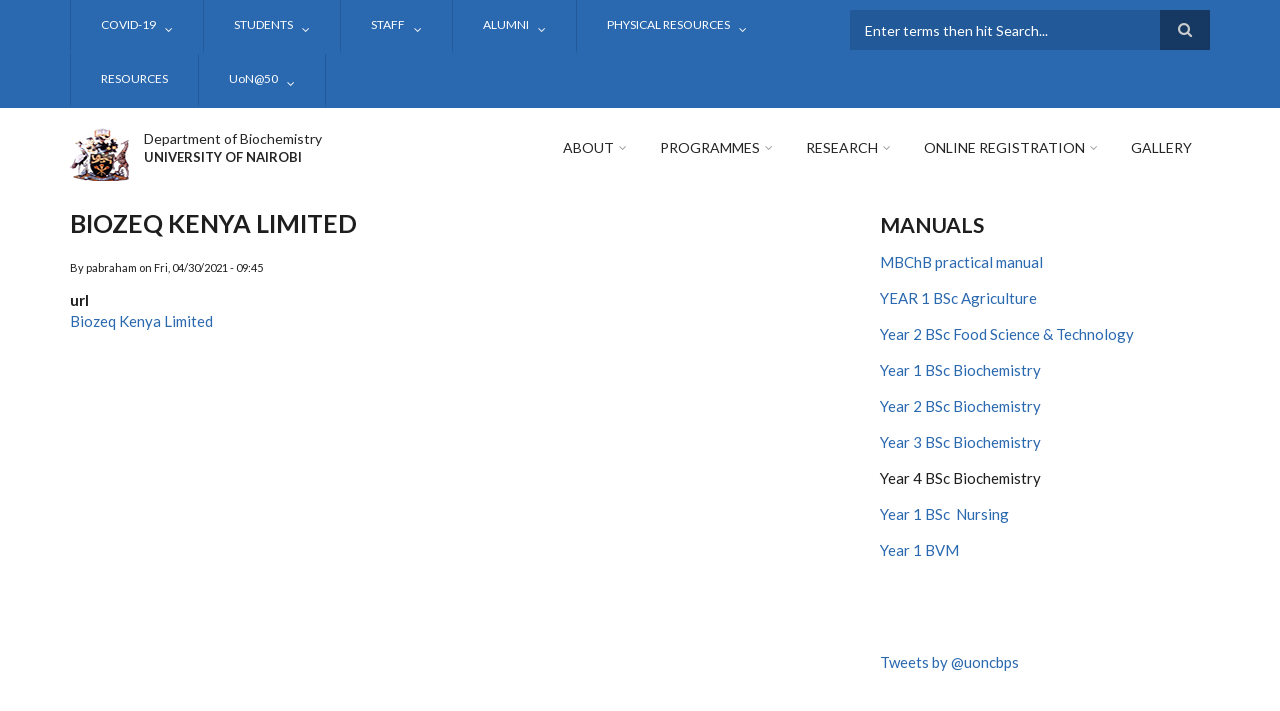

--- FILE ---
content_type: text/html; charset=UTF-8
request_url: http://biochemistry.uonbi.ac.ke/index.php/collaborators/biozeq-kenya-limited
body_size: 50763
content:
<!DOCTYPE html>
<html lang="en" dir="ltr" prefix="content: http://purl.org/rss/1.0/modules/content/  dc: http://purl.org/dc/terms/  foaf: http://xmlns.com/foaf/0.1/  og: http://ogp.me/ns#  rdfs: http://www.w3.org/2000/01/rdf-schema#  schema: http://schema.org/  sioc: http://rdfs.org/sioc/ns#  sioct: http://rdfs.org/sioc/types#  skos: http://www.w3.org/2004/02/skos/core#  xsd: http://www.w3.org/2001/XMLSchema# ">
  <head>
    <meta charset="utf-8" />
<script>(function(i,s,o,g,r,a,m){i["GoogleAnalyticsObject"]=r;i[r]=i[r]||function(){(i[r].q=i[r].q||[]).push(arguments)},i[r].l=1*new Date();a=s.createElement(o),m=s.getElementsByTagName(o)[0];a.async=1;a.src=g;m.parentNode.insertBefore(a,m)})(window,document,"script","https://www.google-analytics.com/analytics.js","ga");ga("create", "UA-151994231-2", {"cookieDomain":"auto"});ga("set", "anonymizeIp", true);ga("send", "pageview");</script>
<meta name="Generator" content="Drupal 8 (https://www.drupal.org)" />
<meta name="MobileOptimized" content="width" />
<meta name="HandheldFriendly" content="true" />
<meta name="viewport" content="width=device-width, initial-scale=1.0" />
<link rel="shortcut icon" href="/sites/biochemistry.uonbi.ac.ke/files/best-logo59_0.png" type="image/png" />
<link rel="canonical" href="http://biochemistry.uonbi.ac.ke/index.php/collaborators/biozeq-kenya-limited" />
<link rel="shortlink" href="http://biochemistry.uonbi.ac.ke/index.php/node/245" />
<link rel="revision" href="http://biochemistry.uonbi.ac.ke/index.php/collaborators/biozeq-kenya-limited" />

    <title>Biozeq Kenya Limited | Department of Biochemistry</title>
    <link rel="stylesheet" media="all" href="/core/assets/vendor/normalize-css/normalize.css?rjoknt" />
<link rel="stylesheet" media="all" href="/core/misc/normalize-fixes.css?rjoknt" />
<link rel="stylesheet" media="all" href="/sites/all/libraries/superfish/css/superfish.css?rjoknt" />
<link rel="stylesheet" media="all" href="/core/themes/stable/css/system/components/ajax-progress.module.css?rjoknt" />
<link rel="stylesheet" media="all" href="/core/themes/stable/css/system/components/align.module.css?rjoknt" />
<link rel="stylesheet" media="all" href="/core/themes/stable/css/system/components/autocomplete-loading.module.css?rjoknt" />
<link rel="stylesheet" media="all" href="/core/themes/stable/css/system/components/fieldgroup.module.css?rjoknt" />
<link rel="stylesheet" media="all" href="/core/themes/stable/css/system/components/container-inline.module.css?rjoknt" />
<link rel="stylesheet" media="all" href="/core/themes/stable/css/system/components/clearfix.module.css?rjoknt" />
<link rel="stylesheet" media="all" href="/core/themes/stable/css/system/components/details.module.css?rjoknt" />
<link rel="stylesheet" media="all" href="/core/themes/stable/css/system/components/hidden.module.css?rjoknt" />
<link rel="stylesheet" media="all" href="/core/themes/stable/css/system/components/item-list.module.css?rjoknt" />
<link rel="stylesheet" media="all" href="/core/themes/stable/css/system/components/js.module.css?rjoknt" />
<link rel="stylesheet" media="all" href="/core/themes/stable/css/system/components/nowrap.module.css?rjoknt" />
<link rel="stylesheet" media="all" href="/core/themes/stable/css/system/components/position-container.module.css?rjoknt" />
<link rel="stylesheet" media="all" href="/core/themes/stable/css/system/components/progress.module.css?rjoknt" />
<link rel="stylesheet" media="all" href="/core/themes/stable/css/system/components/reset-appearance.module.css?rjoknt" />
<link rel="stylesheet" media="all" href="/core/themes/stable/css/system/components/resize.module.css?rjoknt" />
<link rel="stylesheet" media="all" href="/core/themes/stable/css/system/components/sticky-header.module.css?rjoknt" />
<link rel="stylesheet" media="all" href="/core/themes/stable/css/system/components/system-status-counter.css?rjoknt" />
<link rel="stylesheet" media="all" href="/core/themes/stable/css/system/components/system-status-report-counters.css?rjoknt" />
<link rel="stylesheet" media="all" href="/core/themes/stable/css/system/components/system-status-report-general-info.css?rjoknt" />
<link rel="stylesheet" media="all" href="/core/themes/stable/css/system/components/tabledrag.module.css?rjoknt" />
<link rel="stylesheet" media="all" href="/core/themes/stable/css/system/components/tablesort.module.css?rjoknt" />
<link rel="stylesheet" media="all" href="/core/themes/stable/css/system/components/tree-child.module.css?rjoknt" />
<link rel="stylesheet" media="all" href="/themes/custom/scholarly/bootstrap/css/bootstrap.min.css?rjoknt" />
<link rel="stylesheet" media="all" href="/themes/custom/scholarly/css/base/elements.css?rjoknt" />
<link rel="stylesheet" media="all" href="/themes/custom/scholarly/css/base/layout.css?rjoknt" />
<link rel="stylesheet" media="all" href="/themes/custom/scholarly/css/base/typography.css?rjoknt" />
<link rel="stylesheet" media="all" href="/themes/custom/scholarly/css/base/local-base.css?rjoknt" />
<link rel="stylesheet" media="all" href="/core/themes/classy/css/components/action-links.css?rjoknt" />
<link rel="stylesheet" media="all" href="/core/themes/classy/css/components/breadcrumb.css?rjoknt" />
<link rel="stylesheet" media="all" href="/core/themes/classy/css/components/button.css?rjoknt" />
<link rel="stylesheet" media="all" href="/core/themes/classy/css/components/collapse-processed.css?rjoknt" />
<link rel="stylesheet" media="all" href="/core/themes/classy/css/components/container-inline.css?rjoknt" />
<link rel="stylesheet" media="all" href="/core/themes/classy/css/components/details.css?rjoknt" />
<link rel="stylesheet" media="all" href="/core/themes/classy/css/components/exposed-filters.css?rjoknt" />
<link rel="stylesheet" media="all" href="/core/themes/classy/css/components/field.css?rjoknt" />
<link rel="stylesheet" media="all" href="/core/themes/classy/css/components/form.css?rjoknt" />
<link rel="stylesheet" media="all" href="/core/themes/classy/css/components/icons.css?rjoknt" />
<link rel="stylesheet" media="all" href="/core/themes/classy/css/components/inline-form.css?rjoknt" />
<link rel="stylesheet" media="all" href="/core/themes/classy/css/components/item-list.css?rjoknt" />
<link rel="stylesheet" media="all" href="/core/themes/classy/css/components/link.css?rjoknt" />
<link rel="stylesheet" media="all" href="/core/themes/classy/css/components/links.css?rjoknt" />
<link rel="stylesheet" media="all" href="/core/themes/classy/css/components/menu.css?rjoknt" />
<link rel="stylesheet" media="all" href="/core/themes/classy/css/components/more-link.css?rjoknt" />
<link rel="stylesheet" media="all" href="/core/themes/classy/css/components/pager.css?rjoknt" />
<link rel="stylesheet" media="all" href="/core/themes/classy/css/components/tabledrag.css?rjoknt" />
<link rel="stylesheet" media="all" href="/core/themes/classy/css/components/tableselect.css?rjoknt" />
<link rel="stylesheet" media="all" href="/core/themes/classy/css/components/tablesort.css?rjoknt" />
<link rel="stylesheet" media="all" href="/core/themes/classy/css/components/tabs.css?rjoknt" />
<link rel="stylesheet" media="all" href="/core/themes/classy/css/components/textarea.css?rjoknt" />
<link rel="stylesheet" media="all" href="/core/themes/classy/css/components/ui-dialog.css?rjoknt" />
<link rel="stylesheet" media="all" href="/core/themes/classy/css/components/messages.css?rjoknt" />
<link rel="stylesheet" media="all" href="/core/themes/classy/css/components/node.css?rjoknt" />
<link rel="stylesheet" media="all" href="/themes/custom/scholarly/css/components/blocks.css?rjoknt" />
<link rel="stylesheet" media="all" href="/themes/custom/scholarly/css/components/messages.css?rjoknt" />
<link rel="stylesheet" media="all" href="/themes/custom/scholarly/css/components/more-links.css?rjoknt" />
<link rel="stylesheet" media="all" href="/themes/custom/scholarly/css/components/fields.css?rjoknt" />
<link rel="stylesheet" media="all" href="/themes/custom/scholarly/css/components/node.css?rjoknt" />
<link rel="stylesheet" media="all" href="/themes/custom/scholarly/css/components/node-testimonials.css?rjoknt" />
<link rel="stylesheet" media="all" href="/themes/custom/scholarly/css/components/node-events.css?rjoknt" />
<link rel="stylesheet" media="all" href="/themes/custom/scholarly/css/components/node-taxonomy-terms.css?rjoknt" />
<link rel="stylesheet" media="all" href="/themes/custom/scholarly/css/components/node-faculty_student.css?rjoknt" />
<link rel="stylesheet" media="all" href="/themes/custom/scholarly/css/components/comments.css?rjoknt" />
<link rel="stylesheet" media="all" href="/themes/custom/scholarly/css/components/views.css?rjoknt" />
<link rel="stylesheet" media="all" href="/themes/custom/scholarly/css/components/views-events.css?rjoknt" />
<link rel="stylesheet" media="all" href="/themes/custom/scholarly/css/components/views-features.css?rjoknt" />
<link rel="stylesheet" media="all" href="/themes/custom/scholarly/css/components/views-latest-news.css?rjoknt" />
<link rel="stylesheet" media="all" href="/themes/custom/scholarly/css/components/views-testimonials.css?rjoknt" />
<link rel="stylesheet" media="all" href="/themes/custom/scholarly/css/components/views-courses.css?rjoknt" />
<link rel="stylesheet" media="all" href="/themes/custom/scholarly/css/components/views-faculty-students.css?rjoknt" />
<link rel="stylesheet" media="all" href="/themes/custom/scholarly/css/components/views-faculty-courses.css?rjoknt" />
<link rel="stylesheet" media="all" href="/themes/custom/scholarly/css/components/views-internal-banner.css?rjoknt" />
<link rel="stylesheet" media="all" href="/themes/custom/scholarly/css/components/forms.css?rjoknt" />
<link rel="stylesheet" media="all" href="/themes/custom/scholarly/css/components/forms-subscribe.css?rjoknt" />
<link rel="stylesheet" media="all" href="/themes/custom/scholarly/css/components/breadcrumb.css?rjoknt" />
<link rel="stylesheet" media="all" href="/themes/custom/scholarly/css/components/site-branding.css?rjoknt" />
<link rel="stylesheet" media="all" href="/themes/custom/scholarly/css/components/tabs.css?rjoknt" />
<link rel="stylesheet" media="all" href="/themes/custom/scholarly/css/components/tables.css?rjoknt" />
<link rel="stylesheet" media="all" href="/themes/custom/scholarly/css/components/menus.css?rjoknt" />
<link rel="stylesheet" media="all" href="/themes/custom/scholarly/css/components/pager.css?rjoknt" />
<link rel="stylesheet" media="all" href="/themes/custom/scholarly/css/components/buttons.css?rjoknt" />
<link rel="stylesheet" media="all" href="/themes/custom/scholarly/css/components/search.css?rjoknt" />
<link rel="stylesheet" media="all" href="/themes/custom/scholarly/css/components/fixed-header.css?rjoknt" />
<link rel="stylesheet" media="all" href="/themes/custom/scholarly/css/components/icons-list.css?rjoknt" />
<link rel="stylesheet" media="all" href="/themes/custom/scholarly/css/components/images.css?rjoknt" />
<link rel="stylesheet" media="all" href="/themes/custom/scholarly/css/components/image-overlay.css?rjoknt" />
<link rel="stylesheet" media="all" href="/themes/custom/scholarly/css/components/group-accordion.css?rjoknt" />
<link rel="stylesheet" media="all" href="/themes/custom/scholarly/css/components/contact-info.css?rjoknt" />
<link rel="stylesheet" media="all" href="/themes/custom/scholarly/css/components/progress-bars.css?rjoknt" />
<link rel="stylesheet" media="all" href="/themes/custom/scholarly/css/components/to-top.css?rjoknt" />
<link rel="stylesheet" media="all" href="/themes/custom/scholarly/css/components/local-components.css?rjoknt" />
<link rel="stylesheet" media="all" href="//maxcdn.bootstrapcdn.com/font-awesome/4.6.3/css/font-awesome.min.css" />
<link rel="stylesheet" media="all" href="//fonts.googleapis.com/css?family=Lato:300,400,700,900,300italic,400italic,700italic,900italic" />
<link rel="stylesheet" media="all" href="/themes/custom/scholarly/css/theme/color-blue.css?rjoknt" />
<link rel="stylesheet" media="all" href="/themes/custom/scholarly/css/theme/local-theme.css?rjoknt" />

    
<!--[if lte IE 8]>
<script src="/core/assets/vendor/html5shiv/html5shiv.min.js?v=3.7.3"></script>
<![endif]-->

  </head>
  <body class="form-style-1 hff-07 pff-07 sff-07 slff-07 gray-content-background fixed-header-enabled path-node page-node-type-collaborators">
        <a href="#main-content" class="visually-hidden focusable skip-link">
      Skip to main content
    </a>
    
      <div class="dialog-off-canvas-main-canvas" data-off-canvas-main-canvas>
    
  <div id="header-top" class="header-container clearfix">
    <div class="container">

      <div id="header-top-inside" class="clearfix">
        <div class="row">

                      <div class="col-md-8">
              <div id="header-top-left" class="clearfix">
                <div class="header-top-area">
                    <div class="region region-header-top-first">
    <div id="block-headertop" class="block block-superfish block-superfishheader-top">
  
    
      <div class="content">
      
<ul id="superfish-header-top" class="menu sf-menu sf-header-top sf-horizontal sf-style-none">
  
<li id="header-top-menu-link-content803887d8-2478-4204-9cb7-a46883b40651" class="sf-depth-1 menuparent"><a href="/index.php/basic-page/covid-19" class="sf-depth-1 menuparent">COVID-19</a><ul><li id="header-top-menu-link-content0386004c-71b0-46e8-938a-2be1797168e7" class="sf-depth-2 sf-no-children"><a href="/index.php/basic-page/c-rdite" class="sf-depth-2">C RDITE</a></li><li id="header-top-menu-link-content2905818f-58d4-437a-9da2-7169b3b18812" class="sf-depth-2 sf-no-children"><a href="/index.php/basic-page/world-statistics" class="sf-depth-2">WORLD STATISTICS</a></li></ul></li><li id="header-top-menu-link-content3b4c896c-739c-4453-a026-380c00a91006" class="sf-depth-1 menuparent"><a href="" title="Study" class="sf-depth-1 menuparent">STUDENTS</a><ul><li id="header-top-menu-link-content6a67c7e1-df85-4aef-84b9-1b246ba71ea7" class="sf-depth-2 sf-no-children"><a href="/index.php/student-organizations" class="sf-depth-2">Students Organisations</a></li><li id="header-top-menu-link-content771783d0-6620-4238-aed5-178b4dd993e8" class="sf-depth-2 sf-no-children"><a href="/index.php/basic-page/fees-and-funding" class="sf-depth-2">Fees and funding</a></li><li id="header-top-menu-link-contentfa2e64fe-3e2d-40dd-9858-36563d204192" class="sf-depth-2 menuparent"><a href="/index.php/basic-page/international-students" class="sf-depth-2 menuparent">International Students</a><ul><li id="header-top-menu-link-content27f3fcd8-828c-4ae5-b72c-ba8dfca429c5" class="sf-depth-3 sf-no-children"><a href="/index.php/basic-page/exchange-programmes" class="sf-depth-3">Exchange Programs</a></li><li id="header-top-menu-link-content17e49a77-1267-4670-a592-533ac9a2eb6d" class="sf-depth-3 sf-no-children"><a href="/index.php/basic-page/list-international-students" class="sf-depth-3">List of International Students</a></li></ul></li><li id="header-top-menu-link-content258c8396-78dc-4081-a3f6-0a7c77bb1f6c" class="sf-depth-2 sf-no-children"><a href="/index.php/basic-page/student-accommodation" class="sf-depth-2">Accomodation</a></li><li id="header-top-menu-link-content14979b4f-625f-4c43-bae3-52c219c03554" class="sf-depth-2 sf-no-children"><a href="/index.php/basic-page/blended-teaching-and-learning" class="sf-depth-2">Blended Teaching and Learning</a></li><li id="header-top-menu-link-contentedab964f-d5e3-4ceb-8b89-b20ba69761e0" class="sf-depth-2 sf-no-children"><a href="/index.php/basic-page/career-services" class="sf-depth-2">Career Services</a></li><li id="header-top-menu-link-contentc78331c1-b57d-4f02-8928-d7e3eea62400" class="sf-depth-2 sf-no-children"><a href="/index.php/basic-page/guidance-and-counselling" class="sf-depth-2">Guidance and Counselling</a></li><li id="header-top-menu-link-contente41ba1b4-1fcf-4a74-8dc4-6a113f73cdb5" class="sf-depth-2 sf-no-children"><a href="/index.php/basic-page/health-services" class="sf-depth-2">Health Services</a></li><li id="header-top-menu-link-content744b3e6f-3bed-431f-82c7-bb021e5ea6e6" class="sf-depth-2 sf-no-children"><a href="/index.php/basic-page/sports-and-games" class="sf-depth-2">Sports and Games</a></li><li id="header-top-menu-link-content4f62f186-cd3e-47d9-bad1-9e49fcca3a7f" class="sf-depth-2 sf-no-children"><a href="/index.php/basic-page/talent-development" class="sf-depth-2">Talent Development</a></li></ul></li><li id="header-top-menu-link-contentc0dfa4ae-6dfb-4a08-be5d-9307c89e81b1" class="sf-depth-1 menuparent"><a href="/index.php/staff" title="Staff" class="sf-depth-1 menuparent">STAFF</a><ul><li id="header-top-menu-link-content74d103ca-c3c2-4cfc-86f4-a22418874e12" class="sf-depth-2 sf-no-children"><a href="/index.php/Faculty" class="sf-depth-2">Academic Staff</a></li><li id="header-top-views-viewviewsadministrative-staffpage-1" class="sf-depth-2 sf-no-children"><a href="/index.php/administrative-staff" class="sf-depth-2">Administrative Staff</a></li><li id="header-top-views-viewviewstechnical-staffpage-1" class="sf-depth-2 sf-no-children"><a href="/index.php/technical-staff" class="sf-depth-2">Technical Staff</a></li><li id="header-top-views-viewviewsacademicpage-1" class="sf-depth-2 sf-no-children"><a href="/index.php/academic-collaborator" class="sf-depth-2">Academic Collaborator</a></li><li id="header-top-menu-link-contenta0a66646-d058-499c-bca9-8bc0836b20f7" class="sf-depth-2 menuparent"><a href="" class="sf-depth-2 menuparent">Staff Life</a><ul><li id="header-top-views-viewviewseventspage-1" class="sf-depth-3 sf-no-children"><a href="/index.php/staff_events" title="/staff_events" class="sf-depth-3">Staff Events</a></li><li id="header-top-menu-link-content9a0f8191-189f-4998-93c8-d14465dd8eba" class="sf-depth-3 sf-no-children"><a href="https://chuna.uonbi.ac.ke/" class="sf-depth-3 sf-external">Chuna Sacco</a></li><li id="header-top-menu-link-contente57ab007-5d1c-4fb3-94c4-c028bf56ef37" class="sf-depth-3 sf-no-children"><a href="https://intranet.uonbi.ac.ke/" class="sf-depth-3 sf-external">Staff Intranet</a></li></ul></li></ul></li><li id="header-top-menu-link-contentd32f0083-f201-4bb0-9a5d-6ed95c9921fa" class="sf-depth-1 menuparent"><a href="" class="sf-depth-1 menuparent">ALUMNI</a><ul><li id="header-top-menu-link-content376abb69-c6fb-4950-b9e5-a6081774562c" class="sf-depth-2 sf-no-children"><a href="https://alumni.uonbi.ac.ke/chiromo/" class="sf-depth-2 sf-external">Chiromo Chapter</a></li><li id="header-top-menu-link-content5680efc8-97b6-4978-98c1-6135029b31b5" class="sf-depth-2 sf-no-children"><a href="/index.php/alumni" class="sf-depth-2">Notable Alumni</a></li></ul></li><li id="header-top-views-viewviewsphysical-resourcespage-1" class="sf-depth-1 menuparent"><a href="/index.php/infrastructure" class="sf-depth-1 menuparent">PHYSICAL RESOURCES</a><ul><li id="header-top-menu-link-content1c28f8a3-238e-4ae3-89ba-ff788cc4af49" class="sf-depth-2 sf-no-children"><a href="/index.php/learning_venues" class="sf-depth-2">Teaching venues</a></li><li id="header-top-menu-link-content92ba91fd-64e3-469f-a317-580ec7fb4f63" class="sf-depth-2 sf-no-children"><a href="/index.php/infrastructure" class="sf-depth-2">Infrastructure</a></li><li id="header-top-menu-link-content15d19278-79e4-4290-bd80-d91bc12dd30c" class="sf-depth-2 sf-no-children"><a href="/index.php/facilities" class="sf-depth-2">Facilities and Equipment</a></li></ul></li><li id="header-top-menu-link-contentc62fccc8-5ebc-4c99-babc-777acd2bee74" class="sf-depth-1 sf-no-children"><a href="/index.php/cebib-physical-resources" class="sf-depth-1">RESOURCES</a></li><li id="header-top-menu-link-content5bed5ea9-9952-4eec-9d0c-9bdb98d9e8e3" class="sf-depth-1 menuparent"><a href="https://uonbi.ac.ke/uon50" class="sf-depth-1 sf-external menuparent">UoN@50</a><ul><li id="header-top-menu-link-content575897c3-19b0-400a-a39d-2ac952a625f4" class="sf-depth-2 sf-no-children"><a href="/index.php/basic-page/achievements-and-milestones" class="sf-depth-2">Achievements and Milestones</a></li><li id="header-top-menu-link-contentb85cd4eb-2c8c-4f32-ab68-26b6b76d3eca" class="sf-depth-2 sf-no-children"><a href="/index.php/basic-page/guests-and-alumni" class="sf-depth-2">Guests and Alumni</a></li><li id="header-top-menu-link-content3e94792d-13ca-4436-90c3-ee743b4d2ae1" class="sf-depth-2 sf-no-children"><a href="/index.php/node/219" class="sf-depth-2">Historical Gallery</a></li><li id="header-top-menu-link-content5b085957-da9b-457b-be52-9b361f690c0f" class="sf-depth-2 sf-no-children"><a href="/index.php/basic-page/historical-projects" class="sf-depth-2">Historical Projects</a></li><li id="header-top-menu-link-content1c796a2f-1ce0-4354-8ccd-dabf8f98f038" class="sf-depth-2 sf-no-children"><a href="/index.php/basic-page/staff-convocation" class="sf-depth-2">Staff Convocation</a></li></ul></li>
</ul>

    </div>
  </div>

  </div>

                </div>
              </div>
            </div>
          
                      <div class="col-md-4">
              <div id="header-top-right" class="clearfix">
                <div class="header-top-area">
                    <div class="region region-header-top-second">
    <div class="search-block-form block block-search container-inline" data-drupal-selector="search-block-form" id="block-scholarly-search" role="search">
  
    
    <div class="content container-inline">
        <form action="/search/node" method="get" id="search-block-form" accept-charset="UTF-8" class="search-form search-block-form">
  <div class="js-form-item form-item js-form-type-search form-type-search js-form-item-keys form-item-keys form-no-label">
      <label for="edit-keys" class="visually-hidden">Search</label>
        <input title="Enter the terms you wish to search for." placeholder="Enter terms then hit Search..." data-drupal-selector="edit-keys" type="search" id="edit-keys" name="keys" value="" size="15" maxlength="128" class="form-search" />

        </div>
<div data-drupal-selector="edit-actions" class="form-actions js-form-wrapper form-wrapper" id="edit-actions"><input class="search-form__submit button js-form-submit form-submit" data-drupal-selector="edit-submit" type="submit" id="edit-submit" value="Search" />
</div>

</form>

  
  </div>
</div>

  </div>

                </div>
              </div>
            </div>
          
        </div>
      </div>

    </div>
  </div>

<header id="header" role="banner" class="header-container clearfix">
  <div class="container">

    <div id="header-inside" class="clearfix">
      <div class="row">

        <div class="col-md-4">
          <div id="header-inside-left" class="clearfix">

                            <div class="region region-header">
    <div id="block-scholarly-branding" class="clearfix site-branding block block-system block-system-branding-block">
  
    
      <div class="logo">
    <a href="/" title="Home" rel="home" class="site-branding__logo">
      <img src="/sites/biochemistry.uonbi.ac.ke/files/best-logo59_0.png" alt="Home" />
    </a>
  </div>
        <div class="site-name site-branding__name">
      <a href="/" title="Home" rel="home">Department of Biochemistry</a>
    </div>
        <div class="site-slogan site-branding__slogan">UNIVERSITY OF NAIROBI</div>
  </div>

  </div>

            
          </div>
        </div>

        <div class="col-md-8">
          <div id="header-inside-right" class="clearfix">

            <div id="main-navigation" class="clearfix">
              <nav role="navigation">

                                    <div class="region region-navigation">
    <div id="block-mainnavigation-2" class="block block-superfish block-superfishmain">
  
    
      <div class="content">
      
<ul id="superfish-main" class="menu sf-menu sf-main sf-horizontal sf-style-none">
  
<li id="main-menu-link-content6488ddf2-9760-46e4-b1f7-cb662d241199" class="sf-depth-1 menuparent"><a href="/index.php/basic-page/about-us" class="sf-depth-1 menuparent">About</a><ul><li id="main-menu-link-contentefc7a347-86a3-425c-9dc8-a35a261a8379" class="sf-depth-2 sf-no-children"><a href="http://biochemistry.uonbi.ac.ke/basic-page/background-department-biochemistry" class="sf-depth-2 sf-external">BRIEF HISTORY</a></li><li id="main-menu-link-content6f75c0c6-ba70-4649-a49f-115c6d8e0201" class="sf-depth-2 sf-no-children"><a href="/index.php/basic-page/department-vision-and-mission" class="sf-depth-2">Vision, Mission, Core Values</a></li><li id="main-menu-link-content40bf7271-52a4-43c0-833e-85b096ed29ab" class="sf-depth-2 sf-no-children"><a href="/index.php/basic-page/chairmans-message" class="sf-depth-2">Message from the Chairman</a></li><li id="main-menu-link-content29499609-80b4-4421-b196-e751dfe25211" class="sf-depth-2 sf-no-children"><a href="/index.php/basic-page/annual-reports" class="sf-depth-2">Annual reports</a></li><li id="main-menu-link-contentf3f3d43b-337b-4b9c-85af-ff57796c8dba" class="sf-depth-2 sf-no-children"><a href="/index.php/basic-page/service-charter" class="sf-depth-2">SERVICE CHARTER</a></li><li id="main-menu-link-content5583c76a-01e5-4153-93eb-df83e71674cc" class="sf-depth-2 sf-no-children"><a href="/index.php/basic-page/contacts-0" class="sf-depth-2">CONTACTS</a></li><li id="main-menu-link-contentaeb229d6-cdac-4695-871d-aecd5b70a64a" class="sf-depth-2 sf-no-children"><a href="/index.php/basic-page/facilities" class="sf-depth-2">FACILITIES</a></li><li id="main-menu-link-content4079a7fc-4952-4db2-9507-ef3affa0887c" class="sf-depth-2 sf-no-children"><a href="https://biochemistry.uonbi.ac.ke/basic-page/public-complains" class="sf-depth-2 sf-external">Public Complains</a></li><li id="main-menu-link-content69af6fe0-943e-4452-b787-ab24656fb623" class="sf-depth-2 sf-no-children"><a href="https://academics.uonbi.ac.ke/frequently-asked-questions" class="sf-depth-2 sf-external">FAQs</a></li></ul></li><li id="main-menu-link-content4736c30b-bfca-4f45-8637-55c5f3a8e8ff" class="sf-depth-1 menuparent"><a href="/index.php/admission-view" title="Admission" class="sf-depth-1 menuparent">Programmes</a><ul><li id="main-menu-link-content21e2d18e-b717-4b04-a1c3-68e6ec9a53ab" class="sf-depth-2 sf-no-children"><a href="/index.php/undergraduate" class="sf-depth-2">Undergraduate</a></li><li id="main-menu-link-contentf0c86674-7307-4485-9650-51a155b348f7" class="sf-depth-2 sf-no-children"><a href="/index.php/masters-view" class="sf-depth-2">Masters</a></li><li id="main-menu-link-content5f4cb585-36b6-4291-97d8-30512290c6d8" class="sf-depth-2 sf-no-children"><a href="/index.php/phd" class="sf-depth-2">Doctor of Philosophy (PhD)</a></li><li id="main-menu-link-contentb2048e8f-8e6f-4985-b66e-ba847b9b0b26" class="sf-depth-2 sf-no-children"><a href="/index.php/How-to-Apply" class="sf-depth-2">How to Apply</a></li><li id="main-menu-link-content110f9a44-1ba6-4b43-a67d-67a40714b9a3" class="sf-depth-2 sf-no-children"><a href="/index.php/basic-page/how-pay-fees" class="sf-depth-2">How to Pay Fees</a></li></ul></li><li id="main-menu-link-contente3b0345c-ff88-4249-8b00-a48a2bbb533a" class="sf-depth-1 menuparent"><a href="/index.php/research-projects" title="Partnerships" class="sf-depth-1 menuparent">Research</a><ul><li id="main-menu-link-content958938bf-7a80-48fd-9d3b-2730212ae90e" class="sf-depth-2 sf-no-children"><a href="/index.php/basic-page/research-articles" class="sf-depth-2">RESEARCH ARTICLES</a></li><li id="main-menu-link-content00c77953-18c8-4acd-91f5-2170f5d22b52" class="sf-depth-2 sf-no-children"><a href="/index.php/basic-page/book-chapters" class="sf-depth-2">BOOK CHAPTERS</a></li><li id="main-menu-link-contentb0d952b3-d964-4e5e-a126-54ebe9ed4b5d" class="sf-depth-2 menuparent"><a href="" class="sf-depth-2 menuparent">Research Project</a><ul><li id="main-menu-link-contentf9cbd395-0d56-45d0-937f-b9b09e281011" class="sf-depth-3 sf-no-children"><a href="/index.php/past-projects" class="sf-depth-3">Past Projects</a></li><li id="main-menu-link-content59c77c25-3304-4fd9-8877-bbcae4e88779" class="sf-depth-3 sf-no-children"><a href="/index.php/current-projects" class="sf-depth-3">Current Projects</a></li><li id="main-menu-link-content3676682f-9962-4702-a829-32f811cd8761" class="sf-depth-3 sf-no-children"><a href="/index.php/research-projects" class="sf-depth-3">All Projects</a></li></ul></li><li id="main-menu-link-contentda9c734a-2e19-4859-bb24-4a19e15e5d02" class="sf-depth-2 sf-no-children"><a href="/index.php/basic-page/grants-0" class="sf-depth-2">GRANTS</a></li><li id="main-views-viewviewsseminars-and-conferencespage-1" class="sf-depth-2 sf-no-children"><a href="/index.php/seminars-and-conferences" class="sf-depth-2">Seminars and Conferences</a></li><li id="main-menu-link-contentbdfcf025-b514-4618-85da-f41636850e3e" class="sf-depth-2 sf-no-children"><a href="/index.php/collaborator" class="sf-depth-2">Research Partners &amp; Collaborators</a></li><li id="main-menu-link-contenta35c3007-0a2e-40ca-8035-c57d52080c32" class="sf-depth-2 sf-no-children"><a href="/index.php/basic-page/notable-researchers" class="sf-depth-2">Notable researchers</a></li><li id="main-menu-link-content8ed60858-75dd-41f5-a0f2-20ae899973cb" class="sf-depth-2 sf-no-children"><a href="/index.php/basic-page/postgraduate-proposal-guidelines" class="sf-depth-2">POSTGRADUATE PROPOSAL GUIDELINES</a></li></ul></li><li id="main-menu-link-content2bb15f3b-56ff-4fac-ae48-03dadc107976" class="sf-depth-1 menuparent"><a href="" class="sf-depth-1 menuparent">Online Registration</a><ul><li id="main-menu-link-contente2673ac1-0984-4c3f-af49-efa5404a9360" class="sf-depth-2 sf-no-children"><a href="https://uonbi.ac.ke/registration" class="sf-depth-2 sf-external">REGISTRATION</a></li><li id="main-menu-link-content4a10f60c-00d2-4ec0-a6f9-10de8b05880e" class="sf-depth-2 sf-no-children"><a href="https://uonbi.ac.ke/pre-registration-letter" class="sf-depth-2 sf-external">PRE- REGISTRATION LETTER</a></li><li id="main-menu-link-content0e0c8f71-9f17-47ff-8d10-b7e08de4b57c" class="sf-depth-2 sf-no-children"><a href="https://uonbi.ac.ke/orientation-programme" class="sf-depth-2 sf-external">ORIENTATION PROGRAMME</a></li><li id="main-menu-link-contentfb929185-a2b1-4d91-a0d5-341071b0b091" class="sf-depth-2 sf-no-children"><a href="https://uonbi.ac.ke/international-students-0" class="sf-depth-2 sf-external">INTERNATIONAL STUDENTS</a></li><li id="main-menu-link-content4a48083a-6a30-441b-a55c-0d588f25bec1" class="sf-depth-2 sf-no-children"><a href="https://uonbi.ac.ke/online-learning" class="sf-depth-2 sf-external">ONLINE LEARNING</a></li><li id="main-menu-link-contenta2fed688-dfb9-4d11-905b-cde466f74505" class="sf-depth-2 sf-no-children"><a href="/index.php/basic-page/how-pay-fees" class="sf-depth-2">PAYMENT OF FEES</a></li><li id="main-menu-link-contentaac1200a-6a9e-4faa-937c-83e2c6ed44c9" class="sf-depth-2 sf-no-children"><a href="https://uonbi.ac.ke/downloads-0" class="sf-depth-2 sf-external">DOWNLOADS</a></li></ul></li><li id="main-menu-link-contentcd501a7b-ac04-4a30-8232-c42cbc7763dd" class="sf-depth-1 sf-no-children"><a href="/index.php/gallery" class="sf-depth-1">Gallery</a></li>
</ul>

    </div>
  </div>

  </div>

                
              </nav>
            </div>

          </div>
        </div>

      </div>
    </div>

  </div>
</header>

  <div id="banner" class="clearfix">
    <div class="container">

      <div id="banner-inside" class="clearfix">
        <div class="row">
          <div class="col-md-12">

            <div class="banner-area">
                <div class="region region-banner">
    
  </div>

            </div>

          </div>
        </div>
      </div>

    </div>
  </div>

<div id="page" class="clearfix">

      <div class="container">
      <div class="row">
        <div class="col-md-12">
            <div class="region region-system-messages">
    <div data-drupal-messages-fallback class="hidden"></div>

  </div>

        </div>
      </div>
    </div>
  
  
  <div id="main-content">
    <div class="container">

      <div class="row">

        
        <section class="col-md-8">

                      <div id="promoted" class="clearfix">
              <div id="promoted-inside" class="clearfix">
                  <div class="region region-promoted">
    <div id="block-scholarly-page-title" class="block block-core block-page-title-block">
  
    
      <div class="content">
      
  <h1 class="title page-title"><span class="field field--name-title field--type-string field--label-hidden">Biozeq Kenya Limited</span>
</h1>


    </div>
  </div>

  </div>

              </div>
            </div>
          
          <div id="main" class="clearfix">

                            <div class="region region-content">
    <div id="block-scholarly-content" class="block block-system block-system-main-block">
  
    
      <div class="content">
      
<article data-history-node-id="245" role="article" about="/index.php/collaborators/biozeq-kenya-limited" class="node node--type-collaborators node--promoted node--view-mode-full clearfix">
  <div class="node--content-container">
            <div class="node--content">
      <header>
        
                
                              <div class="node__meta">
              <span class="submitted-info">
                By <span class="field field--name-uid field--type-entity-reference field--label-hidden"><span lang="" about="/index.php/user/71" typeof="schema:Person" property="schema:name" datatype="">pabraham</span></span>
 on <span class="field field--name-created field--type-created field--label-hidden">Fri, 04/30/2021 - 09:45</span>
              </span>
              
              
            </div>
                        </header>
              
  <div class="field field--name-field-url field--type-link field--label-above">
    <div class="field__label">url</div>
              <div class="field__item"><a href="https://biozeqkenya.com/">Biozeq Kenya Limited</a></div>
          </div>

          </div>
  </div>
</article>

    </div>
  </div>

  </div>

            
          </div>

        </section>

                  <aside class="col-md-4 fix-sidebar-second">
            <section id="sidebar-second" class="sidebar clearfix">
                <div class="region region-sidebar-second">
    <div id="block-manuals" class="block block-block-content block-block-contentc1047e2f-8ab0-4ee1-81bc-c88480fb8914">
  
      <h2 class="title">Manuals</h2>
    
      <div class="content">
      
            <div class="text-formatted field field--name-body field--type-text-with-summary field--label-hidden field__item"><p><a href="/sites/biochemistry.uonbi.ac.ke/files/MBCHB%20BDS%20BPHARM%201%20and%202.pdf">MBChB practical manual</a></p>

<p><a href="https://biochemistry.uonbi.ac.ke/sites/biochemistry.uonbi.ac.ke/files/2022-02/1%20st%20Year%20%20Bsc%20Agri%2C%20Food%20Sci%20and%20nutrition%2C%20range%20Mgt.pdf">YEAR 1 BSc Agriculture</a></p>

<p><a href="https://biochemistry.uonbi.ac.ke/sites/biochemistry.uonbi.ac.ke/files/2022-02/BCS%20YR%202%20Food%20science%20and%20Technology.pdf">Year 2 BSc Food Science &amp; Technology</a></p>

<p><a href="https://biochemistry.uonbi.ac.ke/sites/biochemistry.uonbi.ac.ke/files/2022-02/BSc%20Bichemistry%201.pdf">Year 1 BSc Biochemistry</a></p>

<p><a href="https://biochemistry.uonbi.ac.ke/sites/biochemistry.uonbi.ac.ke/files/2022-02/BSC%202%20Biochemistry.pdf">Year 2 BSc Biochemistry</a></p>

<p><a href="https://biochemistry.uonbi.ac.ke/sites/biochemistry.uonbi.ac.ke/files/2022-02/BSC%203%20.pdf">Year 3 BSc Biochemistry</a></p>

<p>Year 4 BSc Biochemistry</p>

<p><a href="https://biochemistry.uonbi.ac.ke/sites/biochemistry.uonbi.ac.ke/files/2022-02/BSc%20Nursing.2009.pdf">Year 1 BSc  Nursing</a></p>

<p><a href="https://biochemistry.uonbi.ac.ke/sites/biochemistry.uonbi.ac.ke/files/2022-02/BVM%201.pdf">Year 1 BVM</a></p>

<p> </p></div>
      
    </div>
  </div>
<div id="block-twitterblock" class="block block-twitter-block">
  
    
      <div class="content">
      <a href="https://twitter.com/uoncbps" class="twitter-timeline" data-tweet-limit="1" aria-polite="polite">Tweets by @uoncbps</a>
    </div>
  </div>
<div id="block-others" class="block block-superfish block-superfishothers">
  
      <h2 class="title">Others</h2>
    
      <div class="content">
      
<ul id="superfish-others" class="menu sf-menu sf-others sf-vertical sf-style-none">
  
<li id="others-menu-link-content1ee11b06-5d80-4e18-b604-1c48bacd8b1a" class="sf-depth-1 sf-no-children"><a href="/index.php/announcement" title="Announcements" class="sf-depth-1">Announcements</a></li><li id="others-menu-link-content66335750-062f-4586-9585-2e330515d8cf" class="sf-depth-1 sf-no-children"><a href="/index.php/collaborator" title="Collaborators" class="sf-depth-1">Collaborators</a></li><li id="others-menu-link-content1e2ddc90-592b-402c-8075-8214699344c6" class="sf-depth-1 sf-no-children"><a href="/index.php/speeches" title="Speeches" class="sf-depth-1">Speeches</a></li><li id="others-menu-link-content984e15c4-bcea-466f-89ce-d1bf28fd1e81" class="sf-depth-1 sf-no-children"><a href="/index.php/journals" class="sf-depth-1">Journals</a></li><li id="others-menu-link-content62fd9b34-2ef4-4132-aee3-8ab7981b3ab3" class="sf-depth-1 sf-no-children"><a href="https://mail.google.com/mail/" class="sf-depth-1 sf-external">Staff Email</a></li><li id="others-menu-link-contentef5b433a-9a0c-4fdc-86fb-ca8793267f8d" class="sf-depth-1 sf-no-children"><a href="https://smis.uonbi.ac.ke/staff/index.php" class="sf-depth-1 sf-external">Staff SMIS Login</a></li><li id="others-menu-link-contente16a6517-91b5-4796-9de7-944126e55b75" class="sf-depth-1 sf-no-children"><a href="https://intranet.uonbi.ac.ke/" class="sf-depth-1 sf-external">UoN Intranet</a></li>
</ul>

    </div>
  </div>

  </div>

            </section>
          </aside>
        
      </div>

    </div>
  </div>

</div>


  <div id="footer-top" class="clearfix two-regions">
    <div class="container">

      <div id="footer-top-inside" class="clearfix">
        <div class="row">

                      <div class="col-sm-6">
              <div id="footer-top-left" class="clearfix">
                <div class="footer-top-area">
                    <div class="region region-footer-top-first">
    <div id="block-socialbookmarks" class="block block-block-content block-block-contenta433068e-fd8b-43a3-9020-324b278e3541">
  
    
      <div class="content">
      
            <div class="text-formatted field field--name-body field--type-text-with-summary field--label-hidden field__item"><ul class="icons-list text-right">
	<li class="facebook"><a href="https://www.facebook.com/cebib.uonbi.ac.ke/"><i class="fa fa-facebook"><span class="sr-only">facebook</span></i></a></li>
	<li class="twitter"><a href="https://twitter.com/cebib_uon"><i class="fa fa-twitter"><span class="sr-only">twitter</span></i></a></li>
	<li class="youtube"><a href="https://cbps.uonbi.ac.ke/uon_video_links"><i class="fa fa-youtube-play"><span class="sr-only">youtube</span></i></a></li>
	<li class="instagram"><a href="https://www.instagram.com/"><i class="fa fa-instagram"><span class="sr-only">instagram</span></i></a></li>
</ul>
</div>
      
    </div>
  </div>

  </div>

                </div>
              </div>
            </div>
          
                      <div class="col-sm-6">
              <div id="footer-top-right" class="clearfix">
                <div class="footer-top-area">
                    <div class="region region-footer-top-second">
    <div id="block-subscribetonewsletter" class="block block-block-content block-block-content682aea45-f95b-49d2-a33f-63ccc7f4bbcd">
  
    
      <div class="content">
      
            <div class="text-formatted field field--name-body field--type-text-with-summary field--label-hidden field__item"><div id="newsletter-form">
<div class="row">
<div class="col-lg-5"><span class="text">Subscribe to<br />
our Newsletter</span></div>

<div class="col-lg-7">
<form action="#">
<div>
<div class="form-item form-type-textfield">
<input type="text" class="form-text" name="subscribe" value="Your email address" onfocus="if (this.value == 'Your email address') {this.value = '';}" onblur="if (this.value == '') {this.value = 'Your email address';}" /></div>
<div class="form-actions">
<input value="SUBSCRIBE" type="submit" name="subscribe" class="form-submit" />
</div>
</div>
</form>
</div>
</div>
</div>
</div>
      
    </div>
  </div>

  </div>

                </div>
              </div>
            </div>
          
        </div>
      </div>

    </div>
  </div>

  <footer id="footer" class="clearfix">
    <div class="container">

      <div class="row">
                  <div class="col-sm-4">
            <div class="footer-area">
                <div class="region region-footer-first">
    <nav role="navigation" aria-labelledby="block-abouttheinstitution-menu" id="block-abouttheinstitution" class="block block-menu navigation menu--footer-navigation-menu">
      
  <h2 id="block-abouttheinstitution-menu">Information About</h2>
  

      <div class="content">
        <div class="menu-toggle-target menu-toggle-target-show" id="show-block-abouttheinstitution"></div>
    <div class="menu-toggle-target" id="hide-block-abouttheinstitution"></div>
    <a class="menu-toggle" href="#show-block-abouttheinstitution">Show &mdash; Information About</a>
    <a class="menu-toggle menu-toggle--hide" href="#hide-block-abouttheinstitution">Hide &mdash; Information About</a>
    
              <ul class="clearfix menu">
                    <li class="menu-item">
        <a href="/basic-page/library-0" data-drupal-link-system-path="node/202">Library</a>
              </li>
                <li class="menu-item">
        <a href="/basic-page/annual-calendar" data-drupal-link-system-path="node/176">Annual Calendar</a>
              </li>
                <li class="menu-item">
        <a href="https://uonbi.ac.ke/covid-19-updates">Covid-19 Updates</a>
              </li>
                <li class="menu-item">
        <a href="https://ipmo.uonbi.ac.ke/">Intellectual Property Management Office (IPMO)</a>
              </li>
                <li class="menu-item">
        <a href="https://dvcrie.uonbi.ac.ke/">Research Innovation &amp; Enterprise</a>
              </li>
                <li class="menu-item">
        <a href="https://unes.co.ke/">UNES</a>
              </li>
        </ul>
  


  </div>
</nav>

  </div>

            </div>
          </div>
        
                  <div class="col-sm-4">
            <div class="footer-area">
                <div class="region region-footer-second">
    <nav role="navigation" aria-labelledby="block-researchattheinstutition-menu" id="block-researchattheinstutition" class="block block-menu navigation menu--research-at-the-instutition">
      
  <h2 id="block-researchattheinstutition-menu">Community Service</h2>
  

      <div class="content">
        <div class="menu-toggle-target menu-toggle-target-show" id="show-block-researchattheinstutition"></div>
    <div class="menu-toggle-target" id="hide-block-researchattheinstutition"></div>
    <a class="menu-toggle" href="#show-block-researchattheinstutition">Show &mdash; Community Service</a>
    <a class="menu-toggle menu-toggle--hide" href="#hide-block-researchattheinstutition">Hide &mdash; Community Service</a>
    
              <ul class="clearfix menu">
                    <li class="menu-item">
        <a href="/basic-page/csr-activities" data-drupal-link-system-path="node/204">CSR activities</a>
              </li>
                <li class="menu-item">
        <a href="/basic-page/cultural-social-activities" data-drupal-link-system-path="node/207">Cultural &amp; Social Activities</a>
              </li>
                <li class="menu-item">
        <a href="/basic-page/environmental-conservation-activities" data-drupal-link-system-path="node/205">Environmental Conservation Activities</a>
              </li>
                <li class="menu-item">
        <a href="/basic-page/extension-and-consultancy" data-drupal-link-system-path="node/203">Extension and Consultancy</a>
              </li>
                <li class="menu-item">
        <a href="/basic-page/research-dissemination-activities" data-drupal-link-system-path="node/206">Research Dissemination Activities</a>
              </li>
        </ul>
  


  </div>
</nav>

  </div>

            </div>
          </div>
        
        
                  <div class="col-sm-4">
            <div class="footer-area">
                <div class="region region-footer-fourth">
    <div id="block-contacts" class="block block-block-content block-block-content2f963070-2560-4c38-b386-337bf4e36b57">
  
      <h2 class="title">Contacts</h2>
    
      <div class="content">
      
            <div class="text-formatted field field--name-body field--type-text-with-summary field--label-hidden field__item"><p><span><span><span><strong><span><span>The Chairman</span></span></strong></span></span></span></p>

<p><span><span><span><span><span>Department of BioChemistry</span></span></span></span></span></p>

<p><span><span><span><span><span>Faculty of Science and Technology, Chiromo Campus,</span></span></span></span></span></p>

<p><span><span><span><strong><span><span>University of Nairobi</span></span></strong></span></span></span></p>

<p><span><span><span><span><span>P.O.BOX 30197-00100, Nairobi, Kenya </span></span></span></span></span></p>

<p><span><span><span><span><span>Email:</span></span></span></span></span>dept-biochem@uonbi.ac.ke</p>

<p><span><span><span><strong><span><span>Website: https://biochemistry.uonbi.ac.ke</span></span></strong></span></span></span></p></div>
      
    </div>
  </div>

  </div>

            </div>
          </div>
              </div>

    </div>
  </footer>

<div id="subfooter" class="clearfix">
  <div class="container">
    <div id="subfooter-inside" class="clearfix">
      <div class="row">
        <div class="col-md-4">
                      <div class="subfooter-area left">
                <div class="region region-sub-footer-first">
    <div id="block-disability" class="block block-block-content block-block-contente00e0c9d-5d38-4440-8ad1-1976348f6eb5">
  
    
      <div class="content">
      
            <div class="text-formatted field field--name-body field--type-text-with-summary field--label-hidden field__item"><script>
<!--//--><![CDATA[// ><!--
(function(d){var s = d.createElement("script");s.setAttribute("data-account", "ESvXlcmF5C");s.setAttribute("src", "https://cdn.userway.org/widget.js");(d.body || d.head).appendChild(s);})(document)
//--><!]]>
</script></div>
      
    </div>
  </div>

  </div>

            </div>
                  </div>
        <div class="col-md-8">
                      <div class="subfooter-area right">
                <div class="region region-footer">
    <div id="block-copyright" class="block block-block-content block-block-contentc2e220f3-9ba6-405e-8971-27a89262a998">
  
    
      <div class="content">
      
            <div class="text-formatted field field--name-body field--type-text-with-summary field--label-hidden field__item"><p>© University of Nairobi 2026.  All rights Reserved.</p></div>
      
    </div>
  </div>

  </div>

            </div>
                  </div>
      </div>
    </div>
  </div>
</div>

    <div class="to-top"><i class="fa fa-angle-up"></i></div>
  
  </div>

    
    <script type="application/json" data-drupal-selector="drupal-settings-json">{"path":{"baseUrl":"\/index.php\/","scriptPath":null,"pathPrefix":"","currentPath":"node\/245","currentPathIsAdmin":false,"isFront":false,"currentLanguage":"en"},"pluralDelimiter":"\u0003","suppressDeprecationErrors":true,"google_analytics":{"trackOutbound":true,"trackMailto":true,"trackDownload":true,"trackDownloadExtensions":"7z|aac|arc|arj|asf|asx|avi|bin|csv|doc(x|m)?|dot(x|m)?|exe|flv|gif|gz|gzip|hqx|jar|jpe?g|js|mp(2|3|4|e?g)|mov(ie)?|msi|msp|pdf|phps|png|ppt(x|m)?|pot(x|m)?|pps(x|m)?|ppam|sld(x|m)?|thmx|qtm?|ra(m|r)?|sea|sit|tar|tgz|torrent|txt|wav|wma|wmv|wpd|xls(x|m|b)?|xlt(x|m)|xlam|xml|z|zip"},"scholarly":{"sliderRevolutionBoxedWidthInit":{"slideshowBoxedWidthEffectTime":10000,"slideshowBoxedWidthInitialHeight":400,"slideshowBoxedWidthBulletsPosition":"center"},"sliderRevolutionInternalBannerInit":{"slideshowInternalBannerEffectTime":10000,"slideshowInternalBannerInitialHeight":400,"slideshowInternalBannerBulletsPosition":"left"}},"superfish":{"superfish-others":{"id":"superfish-others","sf":{"animation":{"opacity":"show","height":"show"},"speed":"fast"},"plugins":{"smallscreen":{"mode":"window_width","title":"Others"},"supposition":true,"supersubs":true}},"superfish-main":{"id":"superfish-main","sf":{"animation":{"opacity":"show","height":"show"},"speed":"fast","autoArrows":false,"dropShadows":false},"plugins":{"smallscreen":{"mode":"window_width","title":"Main navigation"},"supposition":true,"supersubs":true}},"superfish-header-top":{"id":"superfish-header-top","sf":{"animation":{"opacity":"show","height":"show"},"speed":"fast","autoArrows":false,"dropShadows":false},"plugins":{"smallscreen":{"mode":"window_width","title":"Header Top"},"supposition":true,"supersubs":true}}},"ajaxTrustedUrl":{"\/search\/node":true},"user":{"uid":0,"permissionsHash":"fb0203870c6b956a1b05ead06a080910ecf47fe35fe2b5354b0a2885dc23aef9"}}</script>
<script src="/core/assets/vendor/jquery/jquery.min.js?v=3.5.1"></script>
<script src="/core/assets/vendor/jquery-once/jquery.once.min.js?v=2.2.3"></script>
<script src="/core/misc/drupalSettingsLoader.js?v=8.9.20"></script>
<script src="/core/misc/drupal.js?v=8.9.20"></script>
<script src="/core/misc/drupal.init.js?v=8.9.20"></script>
<script src="/modules/google_analytics/js/google_analytics.js?v=8.9.20"></script>
<script src="/themes/custom/scholarly/bootstrap/js/bootstrap.min.js?v=3.4.1"></script>
<script src="/sites/all/libraries/superfish/superfish.js?rjoknt"></script>
<script src="/sites/all/libraries/superfish/jquery.hoverIntent.minified.js?rjoknt"></script>
<script src="/sites/all/libraries/superfish/sfsmallscreen.js?rjoknt"></script>
<script src="/sites/all/libraries/superfish/supposition.js?rjoknt"></script>
<script src="/sites/all/libraries/superfish/supersubs.js?rjoknt"></script>
<script src="/modules/superfish/js/superfish.js?v=2.0"></script>
<script src="https://platform.twitter.com/widgets.js"></script>
<script src="/themes/custom/scholarly/js/custom/mobile-menu-header.js?v=8.9.20"></script>
<script src="/themes/custom/scholarly/js/custom/mobile-menu-header-top.js?v=8.9.20"></script>
<script src="/themes/custom/scholarly/js/custom/to-top.js?v=8.9.20"></script>
<script src="/themes/custom/scholarly/js/custom/fixed-header.js?v=8.9.20"></script>

  </body>
</html>


--- FILE ---
content_type: text/plain
request_url: https://www.google-analytics.com/j/collect?v=1&_v=j102&aip=1&a=151007052&t=pageview&_s=1&dl=http%3A%2F%2Fbiochemistry.uonbi.ac.ke%2Findex.php%2Fcollaborators%2Fbiozeq-kenya-limited&ul=en-us%40posix&dt=Biozeq%20Kenya%20Limited%20%7C%20Department%20of%20Biochemistry&sr=1280x720&vp=1280x720&_u=YEBAAEABAAAAACAAI~&jid=465776101&gjid=21445927&cid=1147321564.1769266107&tid=UA-151994231-2&_gid=1754305986.1769266107&_r=1&_slc=1&z=1782756492
body_size: -453
content:
2,cG-Z1TC1NH4NQ